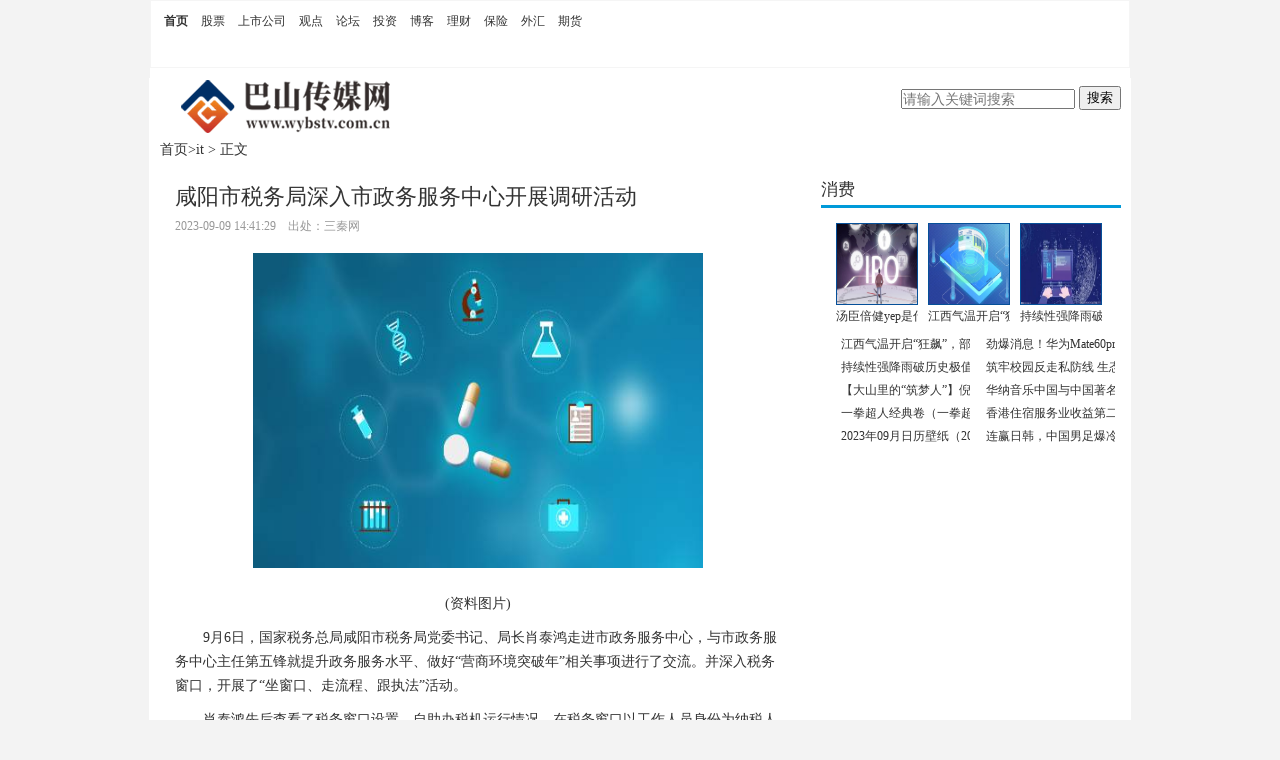

--- FILE ---
content_type: text/html
request_url: http://it.wybstv.com.cn/it/2023/0909/517873.html
body_size: 10220
content:
<!DOCTYPE html PUBLIC "-//W3C//DTD XHTML 1.0 Transitional//EN" "http://www.w3.org/TR/xhtml1/DTD/xhtml1-transitional.dtd">
<html xmlns="http://www.w3.org/1999/xhtml">
<head>
<title>咸阳市税务局深入市政务服务中心开展调研活动-巴山传媒网</title>
<meta http-equiv="Content-Type" content="text/html; charset=utf8" />
<meta name="keywords" content="巴山传媒网、传媒网、上市公司、股票、银行、基金、投资、理财、房产、消费、教育、科技" />
<meta name="description" content="9月6日，国家税务总局咸阳市税务局党委书记、局长肖泰鸿走进市政务服务" />
<meta http-equiv="Content-Language" content="zh-CN" />
<link rel="shortcut icon" href="http://www.wybstv.com.cn/static/images/ico.png" type="image/x-icon" />
<meta http-equiv="X-UA-Compatible" content="IE=EmulateIE7" />
<meta http-equiv="X-UA-Compatible" content="IE=7" />
<link href="http://www.wybstv.com.cn/static/css/msn_yejie.css" type="text/css" rel="stylesheet" />
<script src="http://www.wybstv.com.cn/static/js/uaredirect.js" type="text/javascript"></script>
<SCRIPT type=text/javascript>uaredirect("http://m.wybstv.com.cn/it/it/2023/0909/517873.html");</SCRIPT>
</head>
<style>
  .msn_jrtj .nryty_jrtj dt p{
    white-space: nowrap;
    text-overflow: ellipsis;
    overflow: hidden;
  }
</style>
<body>
<div style="width:980px;margin:0px auto;background:#fff;padding-bottom:10px;">
<style type="text/css">
.topad .hphome{padding-left:25px;}
.topad a:link,.topad a:visited,.nav_li a:link,.nav_li a:visited{color:#333;text-decoration:none}.topad a:hover,.nav_li a:hover{text-decoration:underline}ul,li,p{padding:0;margin:0;list-style:none}.topad{color:#c7c6da;font-size:13px;height:40px;line-height:40px;text-align:left;font-family:"微软雅黑","宋体"}.topad .topsearch{background:url("http://stimgcn1.s-msn.com/msnportal/auto/fallslist/bsbg.gif") no-repeat scroll 0 0 transparent;float:right;height:28px;margin:6px;position:relative;width:235px}.topad .topsearch .IncSearchBox1FormQ{border:none;height:23px;left:1px;line-height:23px;outline:medium none;overflow:hidden;position:absolute;top:1px;vertical-align:middle;width:165px;border-width:0}.topad .topsearch .IncSearchBox1FormBtn{background-color:transparent;border:medium none;cursor:pointer;height:23px;left:210px;position:absolute;top:3px;width:22px}.topad a{padding:10px}.nav_li{border:1px solid #f5f5f5;height:66px;clear:both;overflow:hidden;zoom:1;font-size:12px;font-family:"微软雅黑","宋体"}.banNSch{clear:both;overflow:hidden;zoom:1;padding:0px;margin:8px auto 0}.banNSch .adBanner{border:1px solid #036;float:left;height:90px;margin-left:1px;overflow:hidden;width:728px}.banNSch .topSch{float:right;overflow:hidden;width:221px}.nav_li li{background:url("http://stimgcn1.s-msn.com/msnportal/auto/fallslist/nav_li_bg.png") no-repeat scroll right center transparent;float:left;overflow:hidden;height:50px;padding:8px 8px}.nav_li .list1{width:auto;line-height:50px;}.nav_li .list2{width:123px}.nav_li .list3{width:157px}.nav_li .list4{width:124px}.nav_li .list5{width:142px}.nav_li .nobg{background:none}.nav_li .list6{width:105px;padding-right: 0;}.nav_li li p{height:25px;line-height:25px;overflow:hidden}.nav_li li p .strong{font-weight:700}.nav_li li p a{margin:0 5px}
  .footer {
    display: block;
    width: 1080px;
    height: auto;
    margin: 45px auto;
    overflow: hidden;
}
  .footer p {
    display: block;
    font-family: "\5FAE\8F6F\96C5\9ED1";
    font-size: 16px;
    color: #666;
    line-height: 30px;
    text-align: center;
}
  .footer a {
    display: inline-block;
    color: #666;
}
  .footer span {
    font-size: 8px;
    padding: 0px 15px;
}
  .nry_zw{
    text-indent: 2em;
  }
.nry_zw img{
  max-width: 500px !important;
  height: auto !important;
  margin: auto;
  display: block;
}
</style>
  <div class="nav">
    <ul class="nav_li">
      <li class="list1">
        <p> <a class="strong" href="http://www.wybstv.com.cn/?b=0" target="_blank">首页</a>
			
			<a href="http://www.wybstv.com.cn/gp/" target="_blank">股票</a>
			
			<a href="http://www.wybstv.com.cn/gs/" target="_blank">上市公司</a>
			
			<a href="http://www.wybstv.com.cn/gd/" target="_blank">观点</a>
			
			<a href="http://www.wybstv.com.cn/lt/" target="_blank">论坛</a>
			
			<a href="http://www.wybstv.com.cn/tz/" target="_blank">投资</a>
			
			<a href="http://www.wybstv.com.cn/bk/" target="_blank">博客</a>
			
			<a href="http://www.wybstv.com.cn/lc/" target="_blank">理财</a>
			
			<a href="http://www.wybstv.com.cn/bx/" target="_blank">保险</a>
			
			<a href="http://www.wybstv.com.cn/wh/" target="_blank">外汇</a>
			
			<a href="http://www.wybstv.com.cn/qh/" target="_blank">期货</a>
			
		  </p>
      </li>
    </ul>
  </div>
</div>
<div class="hedad"> 
  <div class="logoT">
    <a href="http://www.wybstv.com.cn/?b=0" target="_blank"><img src="http://www.wybstv.com.cn/static/images/logo1.png"/></a>
    <div class="searchdiv" style="float: right;padding-top: 8px;">
      <form action="http://www.duosou.net/" method="get" target="_blank">
        <input type="text" class="searchinput" name="keyword" id="keyword" placeholder="请输入关键词搜索" onfocus="autofocuss()" autocomplete="off">
        <button class="btnsearch">搜索</button>
      </form>
    </div>
  </div>
</div>
</div>
<div class="fd"></div>
<div class="nr_cen">
  <div class="hea_doah"><a href="http://www.wybstv.com.cn/?b=0" target="_blank">首页</a>&gt;<a href="http://it.wybstv.com.cn/">it</a> > <tt>正文</tt></div>
  <div class="nry_left fl"> 
    <h1 class="nry_wzb">咸阳市税务局深入市政务服务中心开展调研活动</h1>
    <span class="nry_wxcc">2023-09-09 14:41:29  &nbsp;&nbsp;   出处：三秦网 </span>
    <div class="nry_zw" style="text-indent:2em;"> 
      <p style="text-align: center"><img style="display:block;margin:auto;" width="450" src="http://img.haixiafeng.com.cn/2022/0923/20220923110939446.jpg" /></br>(资料图片)</p><p>9月6日，国家税务总局咸阳市税务局党委书记、局长肖泰鸿走进市政务服务中心，与市政务服务中心主任第五锋就提升政务服务水平、做好“营商环境突破年”相关事项进行了交流。并深入税务窗口，开展了“坐窗口、走流程、跟执法”活动。</p><p>肖泰鸿先后查看了税务窗口设置、自助办税机运行情况，在税务窗口以工作人员身份为纳税人办理了完税证明补打、个税代扣代缴密码重置等事项，在电子税务局体验区从纳税人缴费人角度，陪同纳税人办理了数电发票开具、个人所得税扣缴申报等业务。询问了纳税人对近期延续优化实施税费优惠政策的享受情况，并征询了对纳税服务工作的意见建议。</p><p>肖泰鸿强调，开展“坐窗口、走流程、跟执法”，是深化“放管服”优化营商环境的有效抓手，也是“营商环境突破年”的具体要求，全市税务系统要按照市局部署，深入开展“一把手走流程”“伴随办税”等调查研究活动，找准纳税人缴费人的堵点痛点难点问题，摸清基层税务人的所思所想所盼，全领域、全流程、全环节查找各类问题风险，并及时加以解决，着力办实事解民忧，在为纳税人缴费人办实事解难题上担当作为，助力提振市场信心、稳定市场预期，更好服务经济高质量发展。</p><p>调研期间，肖泰鸿还参观了市政务服务中心，详细了解了政务服务中心四个区域设置以及业务办理情况。与市政务服务中心主任第五锋就税务窗口的管理，政务服务周末“不打烊”等事项进行了深入交流。</p><p>咸阳市税务局党委委员、总会计师王军，市政务中心副主任李海峰参加调研。</p>      <p style="color: #fff;font-size: 12px;">关键词： 
         
        </p>
      <div></div>
      <div class="viciao"><script language="javascript">document.write(getArticlePage(window.location.href));</script></div>
    </div>
    <!--热点推荐-->
    <div class="msn_jrtj">
      <div class="fd"></div> 
      <div class="nryty_jrtj">
        <h4><b>热点推荐</b><span></span></h4>
        <dl>
                              <dd> <img src="http://img.haixiafeng.com.cn/2022/0923/20220923110939446.jpg"/>
            <p><a href="http://it.wybstv.com.cn/it/2023/0909/517873.html" target="_blank">咸阳市税务局深入市政</a></p>
          </dd>
                              <dt>                         <p><a href="http://it.wybstv.com.cn/it/2023/0909/517873.html" target="_blank">咸阳市税务局深入市政务服务中心开展调研活动</a></p>
                        <p><a href="http://it.wybstv.com.cn/it/2023/0909/517802.html" target="_blank">朝鲜举行阅兵式庆祝建国75周年</a></p>
                        <p><a href="http://it.wybstv.com.cn/it/2023/0909/517788.html" target="_blank">年化利率达4%，短期可超10%？赴港存款可能没你想的那么&ldquo;</a></p>
                        <p><a href="http://it.wybstv.com.cn/it/2023/0909/517678.html" target="_blank">合同诈骗金额10000元会被拘留吗?</a></p>
                        <p><a href="http://it.wybstv.com.cn/it/2023/0909/517644.html" target="_blank">粤港澳&ldquo;软硬协同&rdquo;共建数智大湾区，首届大湾区发展工商</a></p>
                        <p><a href="http://it.wybstv.com.cn/it/2023/0909/517633.html" target="_blank">道路救助基金垫付款引发追偿纠纷，法院这样判……</a></p>
                         </dt>
                              <dd> <img src="http://www.jxyuging.com/uploadfile/2022/0923/20220923105447241.jpg"/>
            <p><a href="http://it.wybstv.com.cn/it/2023/0909/517802.html" target="_blank">朝鲜举行阅兵式庆祝建</a></p>
          </dd>
                            </dl>
      </div>
    </div>
    <div class="nry_msnfx">
      <div class="nry_ywtj fl"> <em><tt>理财</tt><a href="http://www.wybstv.com.cn/lc/" target="_blank">更多&gt;&gt;</a></em>
        <ul>
                              <li>·<a href="http://www.wybstv.com.cn/lc/2023/0909/517841.html" title="香港昨晚录得一小时雨量158.1毫米，打破139年来纪录" target="_blank">香港昨晚录得一小时雨量158.1毫米，打破139年来纪录</a></li>
                    <li>·<a href="http://www.wybstv.com.cn/lc/2023/0909/517773.html" title="风雨袭来，温暖守护！广州民政部门多措并举筑起防汛救灾温暖屏障" target="_blank">风雨袭来，温暖守护！广州民政部门多措并举筑起防汛救灾温暖屏障</a></li>
                    <li>·<a href="http://www.wybstv.com.cn/lc/2023/0909/517752.html" title="书摘 | 482封信，小人物的在港20年" target="_blank">书摘 | 482封信，小人物的在港20年</a></li>
                    <li>·<a href="http://www.wybstv.com.cn/lc/2023/0909/517741.html" title="透过数据看发展 汽车产业一路驰行、欣欣向荣" target="_blank">透过数据看发展 汽车产业一路驰行、欣欣向荣</a></li>
                    <li>·<a href="http://www.wybstv.com.cn/lc/2023/0909/517711.html" title="国城矿业股票9月8日主力资金净流出188.0203万元" target="_blank">国城矿业股票9月8日主力资金净流出188.0203万元</a></li>
                    <li>·<a href="http://www.wybstv.com.cn/lc/2023/0909/517702.html" title="win10system占用率高_win10system占用磁盘高" target="_blank">win10system占用率高_win10system占用磁盘高</a></li>
                            </ul>
      </div>
      <div class="nry_ywtj fr"> <em><tt>投资</tt><a href="http://www.wybstv.com.cn/tz/" target="_blank">更多&gt;&gt;</a></em>
        <ul>
                              <li>·<a href="http://www.wybstv.com.cn/tz/2023/0909/517852.html" title="首都在线(300846.SZ)：公司目前已经开展了和国产芯片厂商的合作" target="_blank">首都在线(300846.SZ)：公司目前已经开展了和国产芯片厂商的合作</a></li>
                    <li>·<a href="http://www.wybstv.com.cn/tz/2023/0909/517842.html" title="湖北省举行省直机关中层干部家庭助廉宣讲会 “小家”清风明月“大家”奋进圆梦" target="_blank">湖北省举行省直机关中层干部家庭助廉宣讲会 “小家”清风明月“大家”奋进圆梦</a></li>
                    <li>·<a href="http://www.wybstv.com.cn/tz/2023/0909/517793.html" title="“钻石恒久远”神话破灭？" target="_blank">“钻石恒久远”神话破灭？</a></li>
                    <li>·<a href="http://www.wybstv.com.cn/tz/2023/0909/517777.html" title="两岁女童溺水，120接线员远程教母亲急救，孩子转危为安" target="_blank">两岁女童溺水，120接线员远程教母亲急救，孩子转危为安</a></li>
                    <li>·<a href="http://www.wybstv.com.cn/tz/2023/0909/517774.html" title="苹果手机的wapi是什么意思（苹果wapl是什么功能）" target="_blank">苹果手机的wapi是什么意思（苹果wapl是什么功能）</a></li>
                    <li>·<a href="http://www.wybstv.com.cn/tz/2023/0909/517765.html" title="中国银行：9月8日融资买入4988.56万元，融资融券余额25亿元" target="_blank">中国银行：9月8日融资买入4988.56万元，融资融券余额25亿元</a></li>
                            </ul>
      </div>
      <div class="nry_ywtj fl"> <em><tt>论坛</tt><a href="http://www.wybstv.com.cn/lt/" target="_blank">更多&gt;&gt;</a></em>
        <div class="tbjlb">            <span> <a href="http://www.wybstv.com.cn/lt/2023/0909/517838.html" title="颀中科技：9月8日融券卖出3.33万股，融资融券余额8000.63万元" target="_blank"> <img src="http://img.kjw.cc/2022/0923/20220923103358286.jpg" /> </a> <b><a href="http://www.wybstv.com.cn/lt/2023/0909/517838.html" title="颀中科技：9月8日融券卖出3.33万股，融资融券余额8000.63万元" target="_blank">颀中科技：9月8日融券卖出3.33万股，融资融券余额8000.63万元</a></b> <cite>9月8日，颀中科技（688352）融资买入418 99万元，融资偿还618 48万元，</cite> </span>                     <ul>
                                    <li>·<a href="http://www.wybstv.com.cn/lt/2023/0909/517804.html" title="浙江：一杯咖啡折射乡村能级跃升新思路" target="_blank">浙江：一杯咖啡折射乡村能级跃升新思路</a></li>
                        <li>·<a href="http://www.wybstv.com.cn/lt/2023/0909/517795.html" title="秋思四年级作文400字" target="_blank">秋思四年级作文400字</a></li>
                        <li>·<a href="http://www.wybstv.com.cn/lt/2023/0909/517781.html" title="悲风吹泪过扬州的倩怎么读（悲风）" target="_blank">悲风吹泪过扬州的倩怎么读（悲风）</a></li>
                        <li>·<a href="http://www.wybstv.com.cn/lt/2023/0909/517748.html" title="菜百股份上半年营收83.61亿元增长56.85%  新增4家门店" target="_blank">菜百股份上半年营收83.61亿元增长56.85%  新增4家门店</a></li>
                                  </ul>
        </div>
      </div>
      <div class="nry_ywtj fr"> <em><tt>上市公司</tt><a href="http://www.wybstv.com.cn/gs/" target="_blank">更多&gt;&gt;</a></em>
        <div class="tbjlb">            <span> <a href="http://www.wybstv.com.cn/gs/2023/0909/517833.html" title="AI、算力概念大幅下挫！零点有数跌超10% 竞业达跌停" target="_blank"> <img src="http://img.haixiafeng.com.cn/2022/0923/20220923111016331.jpg" /> </a> <b><a href="http://www.wybstv.com.cn/gs/2023/0909/517833.html" title="AI、算力概念大幅下挫！零点有数跌超10% 竞业达跌停" target="_blank">AI、算力概念大幅下挫！零点有数跌超10% 竞业达跌停</a></b> <cite>在英伟达产品高速迭代以及公司优秀的业绩背景下，国内英伟达产业链以及</cite> </span>                     <ul>
                                    <li>·<a href="http://www.wybstv.com.cn/gs/2023/0909/517826.html" title="不输年轻人！北京老国手单挑19岁小将：防到对手4中1 轻松取胜" target="_blank">不输年轻人！北京老国手单挑19岁小将：防到对手4中1 轻松取胜</a></li>
                        <li>·<a href="http://www.wybstv.com.cn/gs/2023/0909/517818.html" title="麦捷科技：除绕线电感和一体成型电感以外，公司的变压器产品也可应用于服务器领域，目前已实现出货" target="_blank">麦捷科技：除绕线电感和一体成型电感以外，公司的变压器产品也可应用于服务器领域，目前已实现出货</a></li>
                        <li>·<a href="http://www.wybstv.com.cn/gs/2023/0909/517792.html" title="2023美网：中国新锐正当时" target="_blank">2023美网：中国新锐正当时</a></li>
                        <li>·<a href="http://www.wybstv.com.cn/gs/2023/0909/517785.html" title="OPPO A2 Pro入网 9月15日发布 2099元起" target="_blank">OPPO A2 Pro入网 9月15日发布 2099元起</a></li>
                                  </ul>
        </div>
      </div>
    </div>
  
    <div class="fd"></div>
    <div class="fd"></div>
    <style type="text/css">
      #commentDiv h3{font-size: 16px;line-height: 20px;font-weight: normal;}
      #commentDiv ul li{line-height: 26px;color: #252525;}
      #commentDiv ul li a{font-size: 14px;}
    </style>
    <div id="commentDiv">
      <h3>相关内容</h3>
      <ul>
                <li><a href="http://it.wybstv.com.cn/it/2023/0909/517873.html" target="_blank">咸阳市税务局深入市政务服务中心开展调研活动</a></li>
                <li><a href="http://baike.wybstv.com.cn/baike/2023/0909/517872.html" target="_blank">中化国际新能源领导一行到访长久物流</a></li>
                <li><a href="http://www.wybstv.com.cn/jj/2023/0909/517871.html" target="_blank">直击暴雨下番禺市桥地铁站外：积水过膝多车被困，停车场被淹</a></li>
                <li><a href="http://life.wybstv.com.cn/life/2023/0909/517870.html" target="_blank">深圳又一座“再造新城”崛起！10大旧改推进，下一个价值高地？</a></li>
                <li><a href="http://www.wybstv.com.cn/wh/2023/0909/517869.html" target="_blank">每年新增20GW！印度可再生能源装机量加速增长</a></li>
                <li><a href="http://www.wybstv.com.cn/qh/2023/0909/517868.html" target="_blank">古代“棋”女子 不止爱手谈</a></li>
                <li><a href="http://edu.wybstv.com.cn/edu/2023/0909/517867.html" target="_blank">成大生物：9月8日融资买入337.56万元，融资融券余额1.98亿元</a></li>
                <li><a href="http://www.wybstv.com.cn/bk/2023/0909/517866.html" target="_blank">理想汽车在扬州成立能源服务公司</a></li>
                <li><a href="http://tech.wybstv.com.cn/tech/2023/0909/517865.html" target="_blank">中国银行金条价格今天多少一克（2023年09月08日）</a></li>
                <li><a href="http://www.wybstv.com.cn/gp/2023/0909/517864.html" target="_blank">华为手机怎么省电啊太费电了 华为手机怎么才能省电</a></li>
                <li><a href="http://www.wybstv.com.cn/jj/2023/0909/517863.html" target="_blank">尿酸高能吃桔子吗 请问尿酸高能吃桔子吗</a></li>
                <li><a href="http://www.wybstv.com.cn/bx/2023/0909/517862.html" target="_blank">为研究生提供更多法律保障！学位法草案透露改革新方向</a></li>
                <li><a href="http://www.wybstv.com.cn/bk/2023/0909/517861.html" target="_blank">8月份猪肉价格下降17.9% 影响CPI下降约0.28个百分点</a></li>
                <li><a href="http://www.wybstv.com.cn/gd/2023/0909/517860.html" target="_blank">气排球让她保持年轻，笑口常开</a></li>
                <li><a href="http://www.wybstv.com.cn/bk/2023/0909/517859.html" target="_blank">人民币一度跌破7.36，原因找到了！</a></li>
                <li><a href="http://www.wybstv.com.cn/bk/2023/0909/517858.html" target="_blank">Rookie遇顶级病友局全程爆笑，女警辅助开局先送两个头当场看傻</a></li>
                <li><a href="http://zonghe.wybstv.com.cn/zonghe/2023/0909/517857.html" target="_blank">精心哺育的意思（哺育的意思）</a></li>
                <li><a href="http://www.wybstv.com.cn/fc/2023/0909/517856.html" target="_blank">全新MINI纯电动车在国内投产 明年出口海外</a></li>
                <li><a href="http://zonghe.wybstv.com.cn/zonghe/2023/0909/517855.html" target="_blank">开了个餐饮店，营业执照，卫生许可证都办好了，居民就说有油烟渍</a></li>
                <li><a href="http://tech.wybstv.com.cn/tech/2023/0909/517854.html" target="_blank">兆邦基地产(01660.HK)：张彧获委任为执行董事及副行政总裁</a></li>
              </ul>
    </div>
    <div style="width: 630px;height: 90px;margin-top: 10px;"><script async src="//pagead2.googlesyndication.com/pagead/js/adsbygoogle.js"></script>
<!-- 630*90 -->
<ins class="adsbygoogle"
     style="display:inline-block;width:630px;height:90px"
     data-ad-client="ca-pub-2539936277555907"
     data-ad-slot="7211786270"></ins>
<script>
(adsbygoogle = window.adsbygoogle || []).push({});
</script></div>
  </div>
  <div class="nry_right fr marT">
    <div>
      <div class="ad_nrrhzh">  
                  
		<div class="adver_3"><script type="text/javascript" src="http://user.042.cn/adver/adver.js"></script><script type="text/javascript">getAdvert('.adver_3',1,'300px','300px');</script></div>  </div>
    </div>
    <div class="fd"></div>
    <span class="nry_bjtj"><tt>消费</tt></span>
    <div class="imglist2" >
      <div class="topimg">                 <div> <a href="http://www.wybstv.com.cn/xf/2023/0909/517831.html" target="_blank"> <img src="http://img.kjw.cc/2022/0923/20220923103413888.jpg" alt="汤臣倍健yep是什么意思 yep是什么意思"> </a> <font> <a href="http://www.wybstv.com.cn/xf/2023/0909/517831.html" target="_blank">汤臣倍健yep是什么意思 yep是什么意思</a> </font> </div>
                <div> <a href="http://www.wybstv.com.cn/xf/2023/0909/517798.html" target="_blank"> <img src="http://www.jxyuging.com/uploadfile/2022/0923/20220923105500174.jpg" alt="江西气温开启“狂飙”，部分地区体感温度超过41℃"> </a> <font> <a href="http://www.wybstv.com.cn/xf/2023/0909/517798.html" target="_blank">江西气温开启“狂飙”，部分地区体感温度超过41℃</a> </font> </div>
                <div> <a href="http://www.wybstv.com.cn/xf/2023/0909/517749.html" target="_blank"> <img src="http://img.yazhou.964.cn/2022/0610/20220610102459967.jpg" alt="持续性强降雨破历史极值 已致福州直接经济损失约5.5亿元"> </a> <font> <a href="http://www.wybstv.com.cn/xf/2023/0909/517749.html" target="_blank">持续性强降雨破历史极值 已致福州直接经济损失约5.5亿元</a> </font> </div>
                 </div>
      <div class="botlist">
        <ul class="msnleft">
                              <li><a href="http://www.wybstv.com.cn/xf/2023/0909/517798.html" target="_blank">江西气温开启“狂飙”，部分地区体感温度超过41℃</a></li>
                    <li><a href="http://www.wybstv.com.cn/xf/2023/0909/517749.html" target="_blank">持续性强降雨破历史极值 已致福州直接经济损失约5.5亿元</a></li>
                    <li><a href="http://www.wybstv.com.cn/xf/2023/0909/517727.html" target="_blank">【大山里的“筑梦人”】倪华：让大山里的孩子放声歌唱</a></li>
                    <li><a href="http://www.wybstv.com.cn/xf/2023/0909/517707.html" target="_blank">一拳超人经典卷（一拳超人被AI还原成真人）</a></li>
                    <li><a href="http://www.wybstv.com.cn/xf/2023/0909/517565.html" target="_blank">2023年09月日历壁纸（2023年09月09日音调与什么有关）</a></li>
                            </ul>
        <ul class="msnleft">
                              <li><a href="http://www.wybstv.com.cn/xf/2023/0909/517536.html" target="_blank">劲爆消息！华为Mate60pro+明天就要来了！华为继续扔炸弹</a></li>
                    <li><a href="http://www.wybstv.com.cn/xf/2023/0909/517515.html" target="_blank">筑牢校园反走私防线  生态城市场监管局开展“反走私宣传进校园”活动</a></li>
                    <li><a href="http://www.wybstv.com.cn/xf/2023/0909/517513.html" target="_blank">华纳音乐中国与中国著名音乐人张艺兴达成里程碑式专辑战略合作</a></li>
                    <li><a href="http://www.wybstv.com.cn/xf/2023/0909/517487.html" target="_blank">香港住宿服务业收益第二季度显著提升 消费持续恢复</a></li>
                    <li><a href="http://www.wybstv.com.cn/xf/2023/0909/517465.html" target="_blank">连赢日韩，中国男足爆冷夺冠，日本教练成最大功臣</a></li>
                            </ul>
        <div class="clear"></div>
      </div>
    </div>
    <div class="marT"></div>
    <div class="fd"></div>
    <div class="marT"></div>
    <div><script async src="//pagead2.googlesyndication.com/pagead/js/adsbygoogle.js"></script>
<!-- 300*250 -->
<ins class="adsbygoogle"
     style="display:inline-block;width:300px;height:250px"
     data-ad-client="ca-pub-2539936277555907"
     data-ad-slot="1165252676"></ins>
<script>
(adsbygoogle = window.adsbygoogle || []).push({});
</script></div>
    <span class="nry_bjtj"><tt>产业</tt></span>
    <div class="yxz">             <div class="picbjs"> <a href="http://www.wybstv.com.cn/cy/2023/0909/517839.html" title="“海葵”残余环流继续影响福建广东等地 冷空气频繁影响内蒙古东北等地" target="_blank"><img src="http://www.lygmedia.com/uploadfile/2022/0923/20220923104001836.jpg" /></a> <b><a href="http://www.wybstv.com.cn/cy/2023/0909/517839.html" title="“海葵”残余环流继续影响福建广东等地 冷空气频繁影响内蒙古东北等地" target="_blank">“海葵”残余环流继续影响福建广东等地 冷空气频繁影响内蒙古东北等地</a></b> <tt>舜网国内频道发布国内最新鲜的新闻，国内热点事件和民生事件。</tt> </div>
            <div class="picbjs"> <a href="http://www.wybstv.com.cn/cy/2023/0909/517813.html" title="甘肃夏河县泥石流灾害已致3死3伤 另有4人失联" target="_blank"><img src="http://www.lygmedia.com/uploadfile/2022/0923/20220923103814799.jpg" /></a> <b><a href="http://www.wybstv.com.cn/cy/2023/0909/517813.html" title="甘肃夏河县泥石流灾害已致3死3伤 另有4人失联" target="_blank">甘肃夏河县泥石流灾害已致3死3伤 另有4人失联</a></b> <tt>记者从甘肃省甘南州夏河县&ldquo;9 07&rdquo;山洪自然灾害抢险救援指挥部了解到，</tt> </div>
            <div class="picbjs"> <a href="http://www.wybstv.com.cn/cy/2023/0909/517809.html" title="电动车控制器原理图视频讲解（电动车控制器原理）" target="_blank"><img src="http://adminimg.szweitang.cn/2022/0923/20220923095300418.jpg" /></a> <b><a href="http://www.wybstv.com.cn/cy/2023/0909/517809.html" title="电动车控制器原理图视频讲解（电动车控制器原理）" target="_blank">电动车控制器原理图视频讲解（电动车控制器原理）</a></b> <tt>电动车控制器原理图视频讲解，电动车控制器原理这个很多人还不知道,现</tt> </div>
            <div class="picbjs"> <a href="http://www.wybstv.com.cn/cy/2023/0909/517784.html" title="热钱涌向“直接空气碳捕集”，是时候聊聊新一代CCUS了" target="_blank"><img src="http://img.c33v.cn/2022/0610/20220610015321810.jpg" /></a> <b><a href="http://www.wybstv.com.cn/cy/2023/0909/517784.html" title="热钱涌向“直接空气碳捕集”，是时候聊聊新一代CCUS了" target="_blank">热钱涌向“直接空气碳捕集”，是时候聊聊新一代CCUS了</a></b> <tt>在冰岛的一片荒凉郊外，数排巨型风扇同时启动，发出流水般的响声。这些</tt> </div>
             </div>
	  <script async src="//pagead2.googlesyndication.com/pagead/js/adsbygoogle.js"></script>
<!-- 300*250 -->
<ins class="adsbygoogle"
     style="display:inline-block;width:300px;height:250px"
     data-ad-client="ca-pub-2539936277555907"
     data-ad-slot="5595452274"></ins>
<script>
(adsbygoogle = window.adsbygoogle || []).push({});
</script>    <span class="nry_bjtj"><tt>基金</tt></span>
    <div class="smkw">
      <div class="tbjlb">          <span><a href="http://www.wybstv.com.cn/jj/2023/0909/517871.html" title="直击暴雨下番禺市桥地铁站外：积水过膝多车被困，停车场被淹" target="_blank"> <img src="http://img.inpai.com.cn/2022/0923/20220923110305857.jpg" /> </a> <b><a href="http://www.wybstv.com.cn/jj/2023/0909/517871.html" title="直击暴雨下番禺市桥地铁站外：积水过膝多车被困，停车场被淹" target="_blank">直击暴雨下番禺市桥地铁站外：积水过膝多车被困，停车场被淹</a></b> <cite>受&ldquo;海葵&rdquo;残余环流和西南季风的影响，广州出现今年以来最强降水过程，</cite> </span>                 <ul>
                              <li>·<a href="http://www.wybstv.com.cn/jj/2023/0909/517863.html" title="尿酸高能吃桔子吗 请问尿酸高能吃桔子吗" target="_blank">尿酸高能吃桔子吗 请问尿酸高能吃桔子吗</a></li>
                    <li>·<a href="http://www.wybstv.com.cn/jj/2023/0909/517794.html" title="奇信股份财务造假被罚5000万，律师征集受损股民索赔" target="_blank">奇信股份财务造假被罚5000万，律师征集受损</a></li>
                    <li>·<a href="http://www.wybstv.com.cn/jj/2023/0909/517789.html" title="《匹诺曹的谎言》预告片正式发布：剧情和画面都有大变化" target="_blank">《匹诺曹的谎言》预告片正式发布：剧情和画</a></li>
                    <li>·<a href="http://www.wybstv.com.cn/jj/2023/0909/517776.html" title="乌兰率队在长沙开展先进制造业促进条例执法检查" target="_blank">乌兰率队在长沙开展先进制造业促进条例执法</a></li>
                    <li>·<a href="http://www.wybstv.com.cn/jj/2023/0909/517775.html" title="暴雨后广深多路段出现内涝 基本情况讲解" target="_blank">暴雨后广深多路段出现内涝 基本情况讲解</a></li>
                            </ul>
      </div>
    </div>
  </div>
  <div class="fd"></div>
</div>
<center>
  <div class="page_footer">
    <div class="biao"> <p><a href="http://news.wybstv.com.cn/xw/2023/0418/80776.html" rel="nofollow" target="_blank" title="关于我们">关于我们</a><span>|</span>&nbsp;<a href="#" rel="nofollow" target="_blank" title="联系我们">联系我们</a><span>|</span>&nbsp;<a href="#" rel="nofollow" target="_blank" title="投稿合作">投稿合作</a><span>|</span>&nbsp;<a href="#" rel="nofollow" target="_blank" title="法律声明">法律声明</a><span>|</span>&nbsp;<a href="#" target="_blank" title="广告投放">广告投放</a></p>
<p>版权所有<sub style="font-size:20px">&nbsp;&copy;&nbsp;</sub>2020&nbsp;<a href="http://www.wybstv.com.cn/?b=0" target="_blank" title="巴山传媒">巴山传媒</a></p>
<p>所载文章、数据仅供参考，使用前务请仔细阅读网站声明。本站不作任何非法律允许范围内服务！</p>
<p>联系我们:435 227 67@qq.com</p> </div>
  </div>
</center>
<script>
(function(){
    var bp = document.createElement('script');
    var curProtocol = window.location.protocol.split(':')[0];
    if (curProtocol === 'https') {
        bp.src = 'https://zz.bdstatic.com/linksubmit/push.js';
    }
    else {
        bp.src = 'http://push.zhanzhang.baidu.com/push.js';
    }
    var s = document.getElementsByTagName("script")[0];
    s.parentNode.insertBefore(bp, s);
})();
</script>	

<script>
var _hmt = _hmt || [];
(function() {
  var hm = document.createElement("script");
  hm.src = "https://hm.baidu.com/hm.js?9b0a0e0e33ee2d281ca6482d86799294";
  var s = document.getElementsByTagName("script")[0]; 
  s.parentNode.insertBefore(hm, s);
})();
</script>
<script charset="UTF-8" language="javascript" src="//data.dzxwnews.com/a.php"></script>
</body>
</html>


--- FILE ---
content_type: text/html; charset=utf-8
request_url: https://www.google.com/recaptcha/api2/aframe
body_size: 268
content:
<!DOCTYPE HTML><html><head><meta http-equiv="content-type" content="text/html; charset=UTF-8"></head><body><script nonce="4kA70M3XL8dcmM9AiOSQVw">/** Anti-fraud and anti-abuse applications only. See google.com/recaptcha */ try{var clients={'sodar':'https://pagead2.googlesyndication.com/pagead/sodar?'};window.addEventListener("message",function(a){try{if(a.source===window.parent){var b=JSON.parse(a.data);var c=clients[b['id']];if(c){var d=document.createElement('img');d.src=c+b['params']+'&rc='+(localStorage.getItem("rc::a")?sessionStorage.getItem("rc::b"):"");window.document.body.appendChild(d);sessionStorage.setItem("rc::e",parseInt(sessionStorage.getItem("rc::e")||0)+1);localStorage.setItem("rc::h",'1769145731270');}}}catch(b){}});window.parent.postMessage("_grecaptcha_ready", "*");}catch(b){}</script></body></html>

--- FILE ---
content_type: text/css
request_url: http://www.wybstv.com.cn/static/css/msn_yejie.css
body_size: 8224
content:
/*===================================公共样式======================================== */
body,ul,ol,li,p,h1,h2,h3,h4,h5,h6,form,Passlogin,table,td,img,div,p,dl,dt,dd,b,em,tt{margin:0;padding:0;font-family:"Microsoft Yahei",Tahoma,"SimSun";}
body{margin:0;color:#333333;font-family:"Microsoft Yahei",Tahoma,"SimSun"; text-align:left;line-height:24px;font-size:14px;background:#F3F3F3;}
h1,h2,h3,h4,h5,h6{font-size:14px;margin:0px;padding:0px;font-weight:normal;}
ul,li,dl,ul,ol{list-style:none;}
cite,em,i{font-style:normal;}
img{border:0px;}
select{font-size:14px; color:#333333;}
input{font-size:14px; color:#333333;}
select,input{vertical-align:middle; padding:0; margin:0;}
/*连接颜色*/
a{text-decoration:none;font-family:"Microsoft Yahei",Tahoma,"SimSun";}
a:link,a:visited{color:#333333;} 
a:hover,a:active{color: #ff0000;text-decoration:underline;} 
/*其它*/
.fl{float:left;}
.fr{float:right;}
.fd{clear:both;}
.marT{margin-top:10px;}
.parT{padding-top:10px;}
.clear{clear:both;height:1px;overflow:hidden;width:1px;}

.center{width:962px;background:#fff;padding:5px 10px 5px 10px;margin:0px auto;}

/*样式开始*/
.adwgw{width:980px;margin:0px auto;background:#fff;padding-top:5px;}
.cen{width:962px;background:#fff;padding:0px 10px;margin:0px auto;}

/*头*/
.hedad{width:962px;background:#fff;padding:0px 10px;margin:0px auto;}
.hedad .adlef{float:left;}
.hedad .adrig{float:right;}

.top{width:962px;padding:0px 10px 10px 10px;background:url(http://images.itcpn.net/site/images/msn_v2/keji_doah.gif) no-repeat center top #fff;height:36px;line-height:36px;margin:0px auto;}
.top span{padding-left:180px;color:#fff;font-size:12px;}
.top span a:link,.top span a:visited,.top span a:hover,.top span a:active{padding:0px 7px;color:#fff;}
.top span .bh{color:#FFD200;}
.top span .bh a:link,.top span .bh a:visited,.top span .bh a:hover,.top span .bh a:active{padding:0px 7px;color:#FFD200;}

.rdtj_rxad{clear:both;width:960px;border:1px #cdcdcd solid;height:33px;margin:0px auto; overflow:hidden;}
.rdtj_rxadwz{background:url(http://images.itcpn.net/site/images/bcss_sm/bq_rdtjjt.gif) no-repeat 62px 10px #f6f6f6;width:72px;line-height:33px;float:left;font-weight:bold;text-indent:7px;overflow:hidden;border-right:1px #cdcdcd solid;color:#000;display:inline;font-size:12px;}
.rdtj_rxadnr{float:left;}
.rdtj_rxadnr div{float:left;margin:0px 4px;line-height:33px;font-size:12px;width:auto;display:inline;}

/*第一部分左侧*/
.cen_left{width:320px;border-top:1px #C4DFF5 solid;background:#fff;display:inline;}

/*焦点图*/
.jdbj{background:url(http://images.itcpn.net/site/images/msn_v2/keji_jdtbj.gif) repeat-x;width:320px;height:260px;}
.jdbj .rdtp{display:block;height:30px;line-height:30px;color:#fff;text-indent:15px;font-size:20px;}

.jdxfwz{width:316px;border:1px #C5E0F5 solid;background:#FBFDFE;padding:2px;}
.jdxfwz dl{background:#F0F6FB;font-size:12px;padding:0px 8px;line-height:20px;height:74px;padding-top:5px;overflow:hidden}
.jdxfwz dd{width:29px;float:left;display:block;white-space:nowrap;overflow:hidden;height:24px;line-height:24px;color:#004499}
.jdxfwz dt{width:270px;float:left;display:block;white-space:nowrap;overflow:hidden;height:24px;line-height:24px;color:#004499}

.rdwb_bk{border:1px #C4DFF5 solid;width:318px;border-bottom:0px;}
.rdwb_bk .wbbt{background:url(http://images.itcpn.net/site/images/msn_v2/keji_wbbt.gif) no-repeat;height:29px;line-height:29px;display:block}
.rdwb_bk .wbbt b{float:left;width:84px;text-align:center;margin-left:12px;color:#333;font-size:15px;font-weight:900}
.rdwb_bk .wbbt tt{float:right;padding-right:10px;font-size:12px;}
.rdwb_bk .wbbt tt a:link,.rdwb_bk .wbbt tt a:visited{color:#004499;}

.rdwb_bk .tbjlb{width:92%;margin:0px auto;font-size:12px;padding:10px 0px 5px 0px;}

.rdwb_bk .tbjlb span,.rdwb_bk .tbjlb span img,.rdwb_bk .tbjlb span cite,.rdwb_bk .tbjlb span b{display:block;}
.rdwb_bk .tbjlb img{width:120px;height:75px;border:1px #7D7D7D solid;margin:0px 10px 6px 0px;float:left}
.rdwb_bk .tbjlb cite{float:left;width:160px;float:left;color:#7A7A7A;line-height:18px;word-break:break-all;overflow:hidden;height:54px;}
.rdwb_bk .tbjlb b{white-space:nowrap;overflow:hidden;width:160px;float:left;}
.rdwb_bk .tbjlb ul{clear:both;}
.rdwb_bk .tbjlb li{white-space:nowrap;overflow:hidden;width:100%;font-family:'宋体';height:22px;line-height:22px;color:#333;}
.rdwb_bk .tbjlb li a:link,.rdwb_bk .tbjlb li a:visited{color:#333;}


.doaca{border:1px #C4DFF5 solid;width:318px;}
.doaca .wbbt{background:url(http://images.itcpn.net/site/images/msn_v2/keji_wbbt.gif) no-repeat;height:29px;line-height:29px;display:block}
.doaca .wbbt b{float:left;width:84px;text-align:center;margin-left:12px;color:#004499;font-size:15px;font-weight:900}
.doaca .wbbt tt{float:right;padding-right:10px;font-size:12px;}
.doaca .wbbt tt a:link,.doaca .wbbt tt a:visited{color:#004499;}

.doaca strong{display:block;width:90%;clear:both;margin:0px auto;padding-top:10px;height:26px;}
.doaca .dctm{width:95%;margin:0px auto;}
.doaca .dctm dd{color:#A1A1A1;line-height:20px;float:left;font-size:12px;height:60px;width:120px;padding-left:8px;}
.doaca .dctm dt{float:right;}
.doaca .dctm dt cite{background:url(http://images.itcpn.net/site/images/msn_v2/keji_dcjs.gif) no-repeat;height:63px;width:63px;display:block;float:left;margin:0px 5px;text-align:center;font-size:12px;}
.doaca .dctm dt cite span{display:block;color:#DC2A0E;font-weight:bold;font-size:18px;height:42px;line-height:42px;}

/*第一部分右侧*/
.ce_midd{width:400px;border-top:1px #C4DFF5 solid;display:inline;}
.sy_dxbt{width:100%;background:url(http://images.itcpn.net/site/images/msn_v2/keji_dxbtbj.gif) repeat-x left bottom;height:68px;padding-top:10px;}
.sy_dxbt h2{width:100%;text-align:center;font-size:18px;color:#890101;white-space:nowrap;overflow:hidden;line-height:30px;font-weight:600}
.sy_dxbt h2 a:link,.sy_dxbt h2 a:visited,.sy_dxbt h2 a:hover{color:#CC0000;}
.sy_dxbt span{display:block;text-align:center;font-size:12px;line-height:30px;width:100%;}
.sy_dxbt span a{margin:0px 3px;}
.sy_txdbt{width:100%;background:url(http://images.itcpn.net/site/images/msn_v2/keji_dxbtbj.gif) repeat-x left bottom;height:85px;padding-top:10px;}
.sy_txdbt h2{width:100%;text-align:center;font-size:18px;color:#890101;white-space:nowrap;overflow:hidden;line-height:30px;font-weight:600}
.sy_txdbt h2 a:link,.sy_txdbt h2 a:visited,.sy_txdbt h2 a:hover{color:#CC0000;}
.sy_txdbt span{display:block;text-align:center;font-size:12px;width:100%;}
.sy_txdbt span a{margin:0px 3px;}
.spswlb{width:92%;margin:0px auto;border-bottom:1px #8F8F8F dashed;padding:13px 0px 13px 0px;height:120px;overflow:hidden}
.spswlb li{width:100%;white-space:nowrap;overflow:hidden;font-family:'宋体';float:left;}

.sbknr{width:92%;margin:0px auto;padding:13px 0px 13px 0px;}
.sbknr li{width:100%;white-space:nowrap;overflow:hidden;font-family:'宋体';float:left;}
.spbkbt{width:370px;height:30px;background:url(http://images.itcpn.net/site/images/msn_v2/keji_spmib.gif) no-repeat;line-height:30px;display:block;margin:0px auto;text-indent:15px;clear:both;margin-top:-1px;}
.spbkbt a{float:right;padding-right:10px;font-size:12px;}
.spbkbt b{float:left}
.sy_cppkt{width:358px;margin:10px auto 0px auto;padding-top:3px;}
.sy_cppkt em{float:left;margin-bottom:6px;}
.sy_cppkt em img{width:118px;height:73px;border:1px #D4D4D4 solid;}
.sy_cppkt tt img{float:left;margin:15px 5px 0px 5px;}
.sy_cppkt b{display:block;clear:both;}
.sy_cppkt span{display:block;font-size:12px;}

/*首屏右侧*/
.sp_rigt{width:240px;overflow:hidden;}
.sp_zttj{border:1px #C4DFF5 solid;width:238px;height:240px;overflow:hidden;}
.sp_zttj .xtb{background:url(http://images.itcpn.net/site/images/msn_v2/keji_rdzt.gif) no-repeat;width:238px;height:28px;line-height:28px;display:block;margin-bottom:5px;}
.sp_zttj .xtb b{color:#D63333;float:left;text-indent:18px;}
.sp_zttj .xtb a{float:right;padding-right:10px;font-size:12px;color:#004499;}
.sp_zttj .xtb a:link,.sp_zttj .xtb a:visited{color:#004499;}
.sp_zttj .bttpjs{width:95%;margin:0px auto;border-bottom:1px #C4DFF5 solid;height:102px;margin-bottom:3px;}
.sp_zttj .bttpjs b{display:block;white-space:nowrap;overflow:hidden;width:100%;}
.sp_zttj .bttpjs img{width:80px;height:65px;display:block;margin:5px 10px 0px 0px;float:left;}
.sp_zttj .bttpjs span{display:block;width:135px;line-height:18px;float:left;color:#808080;font-size:12px;word-break:break-all;overflow:hidden;height:72px;}
.sp_gdsw{border:1px #C4DFF5 solid;width:238px;overflow:hidden;}
.sp_gdsw .newb{background:url(http://images.itcpn.net/site/images/msn_v2/keji_rdzt.gif) no-repeat;width:238px;height:28px;line-height:28px;display:block;margin-bottom:5px;}
.sp_gdsw .newb b{color:#333;float:left;text-indent:18px;}
.sp_gdsw .newb a{float:right;padding-right:10px;font-size:12px;}
.sp_gdsw .newb a:link,.sp_gdsw .newb a:visited{color:#004499;}

.sp_gdsw ul{width:95%;margin:0px auto}
.sp_gdsw li{width:100%;white-space:nowrap;overflow:hidden;font-family:'宋体';float:left;height:24px;font-size:12px;}
.sp_gdsw li a:link,.sp_gdsw li a:visited{color:#333}

/*流行小游戏*/
.sp_lxyxb{border:1px #C4DFF5 solid;width:238px;overflow:hidden;}
.sp_lxyxb .newb{background:url(http://images.itcpn.net/site/images/msn_v2/keji_rdzt.gif) no-repeat;width:238px;height:28px;line-height:28px;display:block;margin-bottom:5px;}
.sp_lxyxb .newb b{color:#333;float:left;text-indent:18px;}
.sp_lxyxb .newb a{float:right;padding-right:10px;font-size:12px;color:#004499;}
.sp_lxyxb .newb a:link,.sp_lxyxb .newb a:visited{color:#004499;}
.lxxys{width:95%;margin:0px auto;padding-bottom:5px;}
.lxxys li{width:49%;float:left;padding:2px 0px;white-space:nowrap;overflow:hidden;font-size:12px;}
.lxxys li img{float:left;display:block;width:30px;height:23px;}
.lxxys li span{display:block;float:left;padding-left:10px;height:23px;line-height:23px;color:#333;}
.lxxys li span a:link,.lxxys li span a:visited{color:#333}
.sp_ycad{margin-top:3px;}
.cyyzxz{width:89%;margin:0px auto;padding-bottom:5px;}
.cyyzxz li{width:100%;float:left;padding:2px 0px;white-space:nowrap;overflow:hidden;font-size:12px;}
.cyyzxz li img{float:left;display:block;width:18px;height:18px;margin-top:2px;}
.cyyzxz li span{display:block;float:left;padding-left:15px;height:23px;line-height:23px;color:#004499;}
.cyyzxz li span a:link,.cyyzxz li span a:visited{color:#004499;}

/*业界新闻*/
.yeji_newb{background:url(http://images.itcpn.net/site/images/msn_v2/keji_jeyixw.gif) no-repeat;width:960px;height:42px;}

.yeji_newb span{width:250px;display:block;text-indent:30px;line-height:42px;color:#fff;float:left;font-size:18px;}
.yeji_newb tt{width:580px;line-height:42px;color:#004499;float:left;font-size:12px;}
.yeji_newb em{float:right;padding-right:15px;float:left;font-size:12px;line-height:42px;}
.yeji_newb a{padding:0px 8px;}
.yeji_newb a:link,.yeji_newb a:visited{color:#004499;}

.keji_nr{border:1px #CDE4F7 solid;border-top:0px;width:958px;}
.keji_nr .bjlrq{width:390px;background:url(http://images.itcpn.net/site/images/msn_v2/keji_line.gif) no-repeat right bottom;height:314px;overflow:hidden}
.keji_nr .bjlrq b{display:block;width:90%;text-align:center;margin:0px auto;white-space:nowrap;overflow:hidden;height:26px;padding-top:12px;}
.keji_nr .bjlrq cite{display:block;width:90%;margin:0px auto;color:#666666;white-space:nowrap;overflow:hidden;height:26px;font-size:12px;}
.keji_nr .bjlrq ul{width:95%;margin:0px auto;;padding:6px 0px 3px 0px;}
.keji_nr .bjlrq li{width:100%;font-family:'宋体';line-height:26px;height:26px;float:left}
.keji_nr .bjlrq span{float:left;width:320px;white-space:nowrap;overflow:hidden;}
.keji_nr .bjlrq tt{float:right;color:#B4B4B4;font-size:12px;width:42px;}

/*图片新闻*/
.tpsw_nr{width:310px;background:url(http://images.itcpn.net/site/images/msn_v2/keji_line.gif) no-repeat right bottom;height:314px;overflow:hidden}
.tpsw_nr b{display:block;background:url(http://images.itcpn.net/site/images/msn_v2/keji_tpsw.gif) no-repeat;width:284px;height:29px;line-height:29px;margin:0px auto;margin-bottom:3px;}
.tpsw_nr b span{float:left;text-indent:10px;font-size:15px;}
.tpsw_nr b tt a{font-size:12px;}
.tpsw_nr b tt a:link,.tpsw_nr b tt a:visited{color:#6F7070;}
.tpsw_nr b tt{float:right;padding-right:10px;}
.tpsw_nr .picbt{width:284px;margin:0px auto}
.tpsw_nr .picbt li{width:49%;float:left;margin-top:8px;height:130px;}
.tpsw_nr .picbt li img{display:block;width:120px;height:75px;margin:0px auto 5px auto;border:1px #E5E5E5 solid;padding:4px;}
.tpsw_nr .picbt li cite{display:block;width:128px;margin:0px auto;word-break:break-all;overflow:hidden;text-align:center;line-height:18px;height:36px;font-size:12px;}

/*近期要闻*/
.jqyw_nr{width:250px;}
.jqyw_nr b{display:block;background:url(http://images.itcpn.net/site/images/msn_v2/keji_jqyw.gif) no-repeat;width:230px;height:29px;line-height:26px;margin:0px auto;margin-bottom:3px;}
.jqyw_nr b span{float:left;text-indent:10px;font-size:15px;}
.jqyw_nr b tt a{font-size:12px;}
.jqyw_nr b tt a:link,.jqyw_nr b tt a:visited{color:#A1A2A3;font-size:12px;}
.jqyw_nr b tt{float:right;padding-right:10px;}
.jqyw_nr ul{width:230px;margin:0px auto;padding-top:10px;}
.jqyw_nr li{width:100%;white-space:nowrap;overflow:hidden;float:left;font-family:'宋体';font-size:12px;}
.jqyw_nr li a:link,.jqyw_nr li a:visited{color:#333}

/*生活科普*/
.xfkp_nr{width:250px;}
.xfkp_nr b{display:block;background:url(http://images.itcpn.net/site/images/msn_v2/keji_jqyw.gif) no-repeat;width:230px;height:29px;line-height:26px;margin:0px auto;margin-bottom:3px;}
.xfkp_nr b span{float:left;text-indent:10px;font-size:15px;}
.xfkp_nr b tt a{font-size:12px;}
.xfkp_nr b tt a:link,.xfkp_nr b tt a:visited{color:#A1A2A3;font-size:12px;}
.xfkp_nr b tt{float:right;padding-right:10px;}
.xfkp_nr .btpicjs{width:230px;margin:0px auto;}
.xfkp_nr .btpicjs span{display:block;white-space:nowrap;overflow:hidden;width:100%;padding:4px 0px;}
.xfkp_nr .btpicjs img{display:block;width:104px;height:85px;border:1px #7D7D7D;margin:0px 8px 7px 0px;float:left;}
.xfkp_nr .btpicjs cite{display:block;float:left;width:116px;color:#A2A2A2;word-break:break-all;overflow:hidden;height:68px;line-height:17px;font-size:12px;}
.xfkp_nr .btpicjs li{white-space:nowrap;overflow:hidden;float:left;width:100%;font-family:'宋体';color:#333;font-size:12px;}
.xfkp_nr .btpicjs li a:link,.xfkp_nr .btpicjs li a:visited{color:#333;}

/*游戏专区*/
.game_nr .picbt{width:284px;margin:0px auto;padding-top:10px;}
.game_nr .picbt li{width:82px;float:left;margin:3px 6px;display:inline}
.game_nr .picbt li img{display:block;width:80px;height:60px;margin:0px auto;}
.game_nr .picbt li cite{display:block;width:80px;margin:0px auto;font-size:12px;text-align:center;white-space:nowrap;overflow:hidden;}


.game_nr{width:310px;background:url(http://images.itcpn.net/site/images/msn_v2/keji_line.gif) no-repeat right bottom;height:314px;overflow:hidden}
.game_nr b{display:block;background:url(http://images.itcpn.net/site/images/msn_v2/keji_tpsw.gif) no-repeat;width:284px;height:29px;line-height:29px;margin:0px auto;margin-bottom:3px;}
.game_nr b span{float:left;text-indent:10px;font-size:15px;}
.game_nr b tt a{font-size:12px;}
.game_nr b tt a:link,.game_nr b tt a:visited{color:#6F7070;}
.game_nr b tt{float:right;padding-right:10px;}
.game_nr b tt a:hover{color:#ff0000}

.xfkp_nr .tb2dl{width:100%;padding-top:8px;font-size:12px;}
.xfkp_nr .tb2dl span{display:block;float:left;margin:0px 10px;display:inline}
.xfkp_nr .tb2dl img{display:block;width:104px;height:85px;}
.xfkp_nr .tb2dl cite{display:block;width:104px;text-align:center;white-space:nowrap;overflow:hidden;}
.xfkp_nr .tb2dl ul{clear:both;width:230px;margin:0px auto}
.xfkp_nr .tb2dl li{width:100%;white-space:nowrap;overflow:hidden;font-family:'宋体';line-height:23px;float:left;color:#333;font-size:12px;}
.xfkp_nr .tb2dl li a:link,.xfkp_nr .tb2dl li a:visited{color:#333;}
.xfkp_nr .tb2dl li a:hover{color:#ff0000}

/*当下流行*/

.txlx_nr{width:310px;background:url(http://images.itcpn.net/site/images/msn_v2/keji_line.gif) no-repeat right bottom;height:314px;overflow:hidden}
.txlx_nr em{display:block;background:url(http://images.itcpn.net/site/images/msn_v2/keji_tpsw.gif) no-repeat;width:284px;height:29px;line-height:29px;margin:0px auto;margin-bottom:3px;}
.txlx_nr em i{float:left;text-indent:10px;font-size:15px;font-weight:bold}
.txlx_nr em tt a{font-size:12px;}
.txlx_nr em tt a:link,.txlx_nr em tt a:visited{color:#6F7070;}
.txlx_nr em tt{float:right;padding-right:10px;}

.txlx_nr .tbjlb{width:92%;margin:0px auto;font-size:12px;padding:10px 0px 5px 0px;}
.txlx_nr .tbjlb span{height:98px;}
.txlx_nr .tbjlb span,.txlx_nr .tbjlb span img,.txlx_nr .tbjlb span cite,.txlx_nr .tbjlb span b{display:block;}
.txlx_nr .tbjlb img{width:104px;height:85px;border:1px #7D7D7D solid;margin:0px 10px 6px 0px;float:left}
.txlx_nr .tbjlb cite{float:left;width:165px;float:left;color:#7A7A7A;line-height:22px;word-break:break-all;overflow:hidden;height:66px;}
.txlx_nr .tbjlb b{white-space:nowrap;overflow:hidden;width:165px;float:left;color:#333;font-size:14px;}
.txlx_nr .tbjlb b a:link,.txlx_nr .tbjlb b a:visited{color:#333;}
.txlx_nr .tbjlb b a:hover{color:#ff0000}
.txlx_nr .tbjlb ul{clear:both;border-top:1px #000 dashed;padding-top:5px;}
.txlx_nr .tbjlb li{white-space:nowrap;overflow:hidden;width:100%;font-family:'宋体';height:22px;line-height:22px;color:#333;}
.txlx_nr .tbjlb li a:link,.txlx_nr .tbjlb li a:visited{color:#333;}

/*影像志*/
.yeji_yxz{background:url(http://images.itcpn.net/site/images/msn_v2/keji_yxz.gif) no-repeat;width:960px;height:42px;}
.yeji_yxz span{width:250px;display:block;text-indent:30px;line-height:42px;color:#fff;float:left;font-size:18px;}
.yeji_yxz tt{width:580px;line-height:42px;color:#004499;float:left;font-size:12px;}
.yeji_yxz a{padding:0px 8px;}
.yeji_yxz a:link,.yeji_yxz a:visited{color:#004499;}
.yeji_yxz a:hover{color:#ff0000;}

/*手机应用下载*/
.xfkp_nr .sjyyxz{width:100%;padding-top:5px;font-size:12px;}
.xfkp_nr .sjyyxz span{display:block;float:left;margin:0px 11px;display:inline}
.xfkp_nr .sjyyxz img{display:block;width:58px;height:58px;border:1px #BEBEBE solid;}
.xfkp_nr .sjyyxz cite{display:block;width:58px;text-align:center;white-space:nowrap;overflow:hidden;}
.xfkp_nr .sjyyxz ul{clear:both;width:230px;margin:0px auto}
.xfkp_nr .sjyyxz li{width:100%;white-space:nowrap;overflow:hidden;font-family:'宋体';line-height:21px;float:left;color:#3369AD;}
.xfkp_nr .sjyyxz li a:link,.xfkp_nr .sjyyxz li a:visited{color:#3369AD;}
.xfkp_nr .sjyyxz li a:hover{color:#ff0000}


/*软件下载频道***/
.yeji_yjxz{background:url(http://images.itcpn.net/site/images/msn_v2/keji_rjxz.gif) no-repeat;width:960px;height:42px;}
.yeji_yjxz span{width:250px;display:block;text-indent:30px;line-height:42px;color:#fff;float:left;font-size:18px;}
.yeji_yjxz tt{width:550px;line-height:42px;color:#004499;float:left;font-size:12px;}
.yeji_yjxz em{float:right;padding-right:15px;float:left;font-size:12px;line-height:42px;}
.yeji_yjxz a{padding:0px 8px;}
.yeji_yjxz a:link,.yeji_yjxz a:visited{color:#004499;}


.it_cyxz{width:289px;margin:0px auto;padding-top:2px;}
.it_cyxz dd{width:30px;height:24px;float:left;text-align:center;margin-top:5px;}
.it_cyxz dd img{width:18px;height:18px;}
.it_cyxz dt{float:left;width:66px;height:29px;line-height:29px;color:#000;}
.it_cyxz dt a:link,.it_cyxz dt a:visited{color:#000;}
.it_cyxz dt a:hover,.it_cyxz dt a:active{color:#ff0000;}

.yjxzbj{background:#F2FBFE;border-top:1px #000 dashed;font-size:12px;padding:10px 20px;margin-top:10px;color:#004499;width:269px;}
.yjxzbj a{padding:0px 6px;}
.yjxzbj a:link,.yjxzbj a:visited{color:#004499}
.yjxzbj a:hover{color:#ff0000}


.rjxz{width:390px;background:url(http://images.itcpn.net/site/images/msn_v2/keji_line.gif) no-repeat right bottom;height:314px;overflow:hidden;margin:0px auto}

.rjxz .rxzxb{height:26px;line-height:26px;display:block;width:360px;margin:0px auto}
.rjxz .rxzxb b{border-bottom:1px #DD0000 solid;width:67px;text-align:center;float:left;}
.rjxz .rxzxb tt{text-align:right;width:293px;display:block;border-bottom:1px #D8D8D8 solid;float:left;font-size:12px;}
.rjxz ul{width:360px;margin:0px auto;padding-top:5px;}
.rjxz li{width:100%;white-space:nowrap;overflow:hidden;font-family:'宋体';}
.rjxz li span{width:319px;float:left}
.rjxz li tt{width:40px;float:left;font-size:12px;color:#B4B4B4;}

.rjxz .rxzxb tt a:link,.rjxz .rxzxb tt a:visited{color:#B8B8B8}

.rjxz .rxzxb tt a:hover{color:#ff0000}



/*硬之道理*/
.yzkl_nr{width:250px;}
.yzkl_nr strong{display:block;background:url(http://images.itcpn.net/site/images/msn_v2/keji_jqyw.gif) no-repeat;width:230px;height:29px;line-height:26px;margin:0px auto;margin-bottom:3px;}
.yzkl_nr strong i{float:left;text-indent:10px;font-size:15px;}
.yzkl_nr strong tt a{font-size:12px;}
.yzkl_nr strong tt a:link,.xfkp_nr strong tt a:visited{color:#A1A2A3;font-size:12px;}
.yzkl_nr strong tt{float:right;padding-right:10px;}


.yzkl_nr .tbjlb{width:220px;margin:10px auto 0px auto;}
.yzkl_nr .tbjlb img{display:block;width:208px;height:106px;border:1px #E6E6E6 solid;padding:3px;}
.yzkl_nr .tbjlb b{display:block;width:208px;text-align:center;background:none;word-break:break-all;overflow:hidden;height:24px;}
.yzkl_nr .tbjlb cite{display:block;width:208px;color:#A3A3A3;line-height:16px;word-break:break-all;overflow:hidden;height:48px;font-size:12px;}

.yzkl_nr .tbjlb ul{border-top:1px #000 dashed;margin-top:6px;padding-top:5px;}
.yzkl_nr .tbjlb li{width:100%;white-space:nowrap;overflow:hidden;font-family:'宋体';color:#333;}
.yzkl_nr .tbjlb li a:link,.yzkl_nr .tbjlb li a:visited{color:#333;font-size:12px;}




.hdzthz{width:318px;border:1px #CDE4F7 solid;border-top:0px;}
.hdzthz span{display:block;background:url(http://images.itcpn.net/site/images/msn_v2/keji_hdzthz.gif) repeat-x;height:30px;line-height:30px;width:100%;}
.hdzthz span b{float:left;text-indent:15px;}
.hdzthz span a{float:right;padding-right:8px;font-size:12px;}
.hdzthz span a:link,.hdzthz span a:visited{color:#8A8C8D;}
.hdzthz ul{width:95%;margin:0px auto;padding:10px 0px;}
.hdzthz li{width:100%;white-space:nowrap;overflow:hidden;font-family:'宋体';color:#333;}
.hdzthz li a:link,.hdzthz li a:visited{color:#333;}



.esklb{width:330px;border-bottom:1px #CDE4F7 solid;}
.esklb span{display:block;background:url(http://images.itcpn.net/site/images/msn_v2/keji_hdzthz.gif) repeat-x;height:30px;line-height:30px;width:100%;}
.esklb span b{float:left;text-indent:15px;}
.esklb span a{float:right;padding-right:8px;font-size:12px;}
.esklb span a:link,.esklb span a:visited{color:#8A8C8D;}
.esklb ul{width:95%;margin:0px auto;padding:10px 0px;}
.esklb li{width:100%;white-space:nowrap;overflow:hidden;font-family:'宋体';color:#333;}
.esklb li a:link,.esklb li a:visited{color:#333;}




.itdjs{width:310px;border:1px #CDE4F7 solid;border-top:0px;}
.itdjs span{display:block;background:url(http://images.itcpn.net/site/images/msn_v2/keji_hdzthz.gif) repeat-x;height:30px;line-height:30px;width:100%;}
.itdjs span b{float:left;text-indent:15px;}
.itdjs span a{float:right;padding-right:8px;font-size:12px;}
.itdjs span a:link,.itdjs span a:visited{color:#8A8C8D;}
.itdjs ul{width:95%;margin:0px auto;padding:10px 0px;}
.itdjs li{width:100%;white-space:nowrap;overflow:hidden;font-family:'宋体';color:#333;}
.itdjs li a:link,.itdjs li a:visited{color:#333;}




#demo{overflow:hidden; width: 230px;height: 120px; background:#FFF;margin: 5px;float: left;display: inline;}



.hdzthz li a:hover,.hdzthz span a:hover,.esklb span a:hover,.itdjs span a:hover,.esklb li a:hover,.itdjs li a:hover,.yzkl_nr .tbjlb li a:hover,.yzkl_nr strong tt a:hover,.yeji_yjxz a:hover,.txlx_nr em tt a:hover,.txlx_nr .tbjlb li a:hover,.yzkl_nr strong a:hover,.jqyw_nr b tt a:hover,.xfkp_nr b tt a:hover,.tpsw_nr b tt a:hover,.yeji_newb a:hover,.sp_lxyxb .newb a:hover,.sp_zttj .xtb a:hover,.sp_gdsw .newb a:hover,.doaca .wbbt tt a:hover,.rdwb_bk .wbbt tt a:hover,.rdwb_bk .tbjlb li a:hover,.sp_gdsw li a:hover,.lxxys li span a:hover,.cyyzxz li span a:hover,.jqyw_nr li a:hover,.xfkp_nr .btpicjs li a:hover{color:#ff0000;}




/*内容页*/
.shm_fanhsy{width:100%;padding:15px 0px;}
.shm_fanhsy img{display:block;margin:0px auto;}


.hea_doah{width:960px;margin:0px auto;padding:3px 0px;}
.ney_zhew{height:27px;background:#F1F1F1;border-bottom:1px #009AD9 solid;width:980px;margin:0px auto;position:relative;margin-bottom:3px;}
.ney_zhew span{display:block;width:70px;height:25px;border-top:3px #009AD9 solid;border-left:1px #009AD9 solid;border-right:1px #009AD9 solid;position:absolute;top:0px;left:15px;text-align:center;background:#fff;}

.ney_fzwb{background:url(http://images.itcpn.net/site/images/msn_v2/msnv3_nrlin.png) repeat-x left bottom;height:24px;width:100%;margin:3px 0px;}
.ney_fzwb span{float:right;margin-right:10px;display:block;font-size:12px;}


.nry_left{width:638px;}
.nry_daohb{width:100%;border-bottom:1px #E0E0E0 solid;display:block;height:35px;line-height:35px;font-size:12px;}
.nry_daohb tt{color:#999999}

.nry_wzb{width:95%;margin:0px auto;font-size:22px;display:block;padding:20px 0px 5px 0px;}
.nry_wxcc{width:95%;margin:0px auto;color:#999999;font-size:12px;display:block;padding-bottom:10px;}

.nry_zw{width:95%;margin:0px auto;}
.nry_zw p{padding:5px 0px;}


/*要闻回顾*/

.nry_msnfx{border-top:1px #E6E6E6 solid;width:621px;margin-top:30px;padding-top:10px;}

.nry_msnfx .nry_ywtj{width:277px;margin-top:10px;}
.nry_msnfx .nry_ywtj em{display:block;width:100%;background:url(http://images.itcpn.net/site/images/msn_v2/kjnr_ywbj.gif) no-repeat;height:25px;line-height:25px;}
.nry_msnfx .nry_ywtj em tt{float:left;text-indent:10px;}
.nry_msnfx .nry_ywtj em a{float:right;font-size:12px;}
.nry_msnfx .nry_ywtj ul{width:97%;margin:0px auto;padding-top:5px;}
.nry_msnfx .nry_ywtj li{font-family:'宋体';font-size:12px;width:100%;white-space:nowrap;overflow:hidden;}

.nry_msnfx .tbjlb{width:98%;margin:0px auto;font-size:12px;padding-top:10px;}
.nry_msnfx .tbjlb img{display:block;width:120px;height:75px;float:left;margin-right:5px;} 
.nry_msnfx .tbjlb b{display:block;width:145px;float:left;white-space:nowrap;overflow:hidden;}
.nry_msnfx .tbjlb cite{display:block;width:140px;color:#787878;float:left;word-break:break-all;overflow:hidden;height:54px;line-height:18px;}
.nry_msnfx .tbjlb ul{width:97%;margin:0px auto;padding-top:5px;}
.nry_msnfx .tbjlb li{font-family:'宋体';font-size:12px;width:100%;white-space:nowrap;overflow:hidden;}


/*热点推荐*/
.msn_jrtj {width:100%;margin:10px 0px 30px 0px;}
.msn_jrtj .nryty_jrtj{width:600px;margin:0px auto;border:1px #E6E6E6 solid;overflow:hidden;}
.msn_jrtj .nryty_jrtj h4{height:20px;line-height:20px;margin:0px;width:100%;overflow:hidden}
.msn_jrtj .nryty_jrtj h4 b{float:left;color:#000;border-top:1px #009AD9 solid;width:125px;display:block;text-indent:10px;}
.msn_jrtj .nryty_jrtj h4 span{float:right;color:#000;padding-right:10px;height:20px;}
.msn_jrtj .nryty_jrtj dl{width:95%;margin:0px auto;padding:0px;padding:0px 10px 5px 10px;}
.msn_jrtj .nryty_jrtj dl dd{width:138px;float:left;padding-top:10px;padding-top:8px}
.msn_jrtj .nryty_jrtj dl dd img{width:136px;height:85px;display:block;margin-bottom:5px;}
.msn_jrtj .nryty_jrtj dl dd p{margin:0px;padding:0px;text-align:center;width:136px;border:0px;}
.msn_jrtj .nryty_jrtj dt{float:left;margin:0px 10px;width:272px;height:110px;padding-top:5px}
.msn_jrtj .nryty_jrtj dt p{background:url(http://images.itcpn.net/site/images/bcss_sm/it760hui.gif) no-repeat 0px 7px;width:100%;margin:0px;padding:0px;height:18px;line-height:18px;font-size:12px;font-weight:normal;padding-left:10px;}


/*美图赏识*/

.nry_mtsa{width:100%;margin-top:10px;}
.nry_mtsa span{display:block;text-indent:10px;background:url(http://images.itcpn.net/site/images/msn_v2/kjnr_mtss.gif) no-repeat;width:635px;}

.nry_mtsa .picbt{width:100%;padding:10px 0px;}
.nry_mtsa .picbt li{width:140px;margin:0px 9px;float:left;display:inline;}
.nry_mtsa .picbt li img{display:block;width:140px;height:114px;}
.nry_mtsa .picbt li cite{width:140px;height:40px;line-height:20px;word-break:break-all;overflow:hidden;text-align:center;display:block}
.nry_mtsa .picbt li a:hover img {border:1px #009AD9 solid;}

/*内容页右侧*/
.nry_right{width:300px;}


/*编辑推荐*/
.nry_bjtj{width:100%;border-bottom:3px #009AD9 solid;display:block;height:30px;line-height:30px;margin-bottom:5px;}
.nry_bjtj tt{float:left;font-size:17px;}
.nry_bjtj a{float:right;padding-right:5px;}


/* 频道推荐 网站精华 */
.imglist2{width:298px;padding:10px 0;border-top:0; float:left;overflow:hidden;}
.imglist2 .topimg{width:278px; float:left; padding:0 10px;}
.imglist2 .topimg div{width:82px;padding:0 5px; float:left;}
.imglist2 .topimg img{width:80px; height:80px; border:1px solid #065099; float:left; }
.imglist2 .topimg font{width:82px; font-size:12px; text-align:center; line-height:23px;white-space:nowrap;overflow:hidden;float:left;}
.imglist2 .botlist ul{width:100%; float:left;padding:5px 10px 0 10px;* important padding:5px 10px 0 10px;* padding:5px 5px 0 5px; }
.imglist2 .botlist ul li{width:125px;padding:0 4px 0 10px; line-height:23px; background:url(http://images.itcpn.net/site/images/msn_hdp/ad.gif) left center no-repeat; float:left;white-space:nowrap;overflow:hidden;font-size:12px;}
.imglist2 .botlist .msnleft {float:left;width:125px;}


.imglist3{width:298px;padding:10px 0;border-top:0; float:left;overflow:hidden;}
.imglist3 .topimg{width:278px; float:left; padding:0 10px;}
.imglist3 .topimg div{width:122px;padding:0 5px; float:left;}
.imglist3 .topimg img{width:120px; height:90px; border:1px solid #065099; float:left; }
.imglist3 .topimg font{width:120px; font-size:12px; text-align:center; line-height:23px;white-space:nowrap;overflow:hidden;float:left;padding-bottom:5px;}
.imglist3 .botlist ul{width:100%; float:left;padding:5px 10px 0 10px;* important padding:5px 10px 0 10px;* padding:5px 5px 0 5px; }
.imglist3 .botlist ul li{width:125px;padding:0 4px 0 10px; line-height:23px; background:url(http://images.itcpn.net/site/images/msn_hdp/ad.gif) left center no-repeat; float:left;white-space:nowrap;overflow:hidden;font-size:12px;}
.imglist3 .botlist .msnleft {float:left;width:125px;}



.yjjm .tbjlb{width:98%;margin:0px auto;font-size:12px;padding-top:10px;}
.yjjm .tbjlb img{display:block;width:120px;height:75px;float:left;margin-right:5px;} 
.yjjm .tbjlb b{display:block;width:164px;float:left;white-space:nowrap;overflow:hidden;}
.yjjm .tbjlb cite{display:block;width:164px;color:#787878;float:left;word-break:break-all;overflow:hidden;height:54px;line-height:18px;}
.yjjm .tbjlb ul{width:97%;margin:0px auto;padding-top:5px;}
.yjjm .tbjlb li{font-family:'宋体';font-size:12px;}


.lhsj{width:100%}
.lhsj ul{width:97%;margin:0px auto;padding-top:5px;}
.lhsj li{font-family:'宋体';font-size:12px;}



/*影响志*/
.yxz{width:100%;}
.yxz .picbjs{width:100%;font-size:12px;margin:8px 0px;height:89px;}
.yxz .picbjs img{width:104px;height:85px;display:block;float:left;margin-right:8px;border:1px #7D7D7D solid;}
.yxz .picbjs b{float:left;display:block;width:180px;white-space:nowrap;overflow:hidden}
.yxz .picbjs tt{float:left;display:block;width:180px;word-break:break-all;overflow:hidden;height:60px;line-height:20px;color:#8F8F8F}




/*数码酷玩*/
.smkw .tbjlb{width:98%;margin:0px auto;font-size:12px;padding-top:10px;}
.smkw .tbjlb img{display:block;width:104px;height:85px;float:left;margin-right:5px;} 
.smkw .tbjlb b{display:block;width:176px;float:left;white-space:nowrap;overflow:hidden;}
.smkw .tbjlb cite{display:block;width:176px;color:#787878;float:left;word-break:break-all;overflow:hidden;height:54px;line-height:18px;}
.smkw .tbjlb ul{width:97%;margin:0px auto;padding-top:5px;clear:both}
.smkw .tbjlb li{font-family:'宋体';font-size:12px;}



.nr_cen{width:962px;padding:0px 10px;margin:0px auto;background:url(http://images.itcpn.net/site/images/msn_v2/kjnr_bjline.gif) repeat-y 658px 0px #fff;}

.nry_daoha{width:980px;margin:0px auto;background:#fff;clear:both;height:66px;}
.nry_daoha em{display:block;width:145px;float:left;}
.nry_daoha em img{padding:16px 0px 0px 20px;}
.nry_daoha i{float:right;display:block;width:160px;}
.nry_daoha i img{margin:16px 0px 0px 0px;width:160px;height:50px;}



.nry_daoha .new{width:207px;height:52px;border:1px #EEEEEE solid;border-bottom:4px #FF9000 solid;display:block;float:left;margin:0px 3px;overflow:hidden}
.nry_daoha .new tt{width:10px;height:52px;border-right:1px #EEEEEE solid;padding:0px 13px 0px 7px;color:#0088C6;display:block;overflow:hidden;float:left;font-size:16px;}
.nry_daoha .new cite{float:left;display:block;width:160px;font-size:12px;padding-top:4px;padding-left:8px;height:20px;line-height:20px;overflow:hidden;}
.nry_daoha .new cite a{padding:0px 10px;}
.nry_daoha .new tt a:active{color:#0088C6;text-decoration:none;}
.nry_daoha .new tt a:hover{color:#0088C6;text-decoration:none;}
.nry_daoha .new tt a:visited{color:#0088C6;text-decoration:none;}
.nry_daoha .new tt a:link{color:#0088C6;text-decoration:none;}


.nry_daoha .tanso{width:140px;height:52px;border:1px #EEEEEE solid;border-bottom:4px #7BBF65 solid;display:block;float:left;margin:0px 3px;overflow:hidden}
.nry_daoha .tanso tt{width:10px;height:52px;border-right:1px #EEEEEE solid;padding:0px 13px 0px 7px;color:#0088C6;display:block;overflow:hidden;float:left;font-size:16px;}
.nry_daoha .tanso cite{float:left;display:block;width:100px;font-size:12px;padding-top:4px;padding-left:8px;height:20px;line-height:20px;overflow:hidden;}
.nry_daoha .tanso cite a{padding:0px 10px;}

.nry_daoha .suma{width:147px;height:52px;border:1px #EEEEEE solid;border-bottom:4px #52A4D3 solid;display:block;float:left;margin:0px 3px;overflow:hidden}
.nry_daoha .suma tt{width:10px;height:52px;border-right:1px #EEEEEE solid;padding:0px 13px 0px 7px;color:#0088C6;display:block;overflow:hidden;float:left;font-size:16px;}
.nry_daoha .suma cite{float:left;display:block;width:100px;font-size:12px;padding-top:4px;padding-left:8px;height:20px;line-height:20px;overflow:hidden}
.nry_daoha .suma cite a{padding:0px 4px;}


.nry_daoha .game{width:140px;height:52px;border:1px #EEEEEE solid;border-bottom:4px #BB6FD7 solid;display:block;float:left;margin:0px 3px;overflow:hidden}
.nry_daoha .game tt{width:10px;height:52px;border-right:1px #EEEEEE solid;padding:0px 13px 0px 7px;color:#0088C6;display:block;overflow:hidden;float:left;font-size:16px;}
.nry_daoha .game cite{float:left;display:block;width:100px;font-size:12px;padding-top:4px;padding-left:8px;height:20px;line-height:20px;overflow:hidden}
.nry_daoha .game cite a{padding:0px 6px;}

.viciao{margin:3px;text-align:center}
.viciao A {border:1px #ddd solid;padding:1px 5px;color:#a0a0a0;margin:2px;text-decoration:none;float:left}
.viciao A:hover {border:1px #a0a0a0 solid;padding:1px 5px;margin:2px;}
.viciao A:active {border:1px #a0a0a0 solid;padding:1px 5px;margin:2px;}
.viciao SPAN.current {border:1px #f3f3f3 solid;padding:1px 5px;font-weight:bold;color:#a0a0a0;background:#f0f0f0;margin:2px;}
.viciao SPAN.disabled {border:1px #f3f3f3 solid;padding:1px 5px;color:#ccc;margin:2px;}

.current{float:left}
.disabled{float:left}

/*LQW软性广告*/
.msn_yxadw{padding:2px;height:30px;line-height:30px;text-align:center;width:600px;margin:0px auto;}
.ad_nrwzl{width:100%;margin:0px auto;}
.ad_nrwzl div{float:left;text-align:center;width:300px;font-size:12px;cursor:pointer;text-align:center;}
.ad_nrwzl div a{display:block;text-align:center;margin:0px auto;width:100%;}

/* 画中画 */
.cms_nry_hzh{float:left;margin:10px;}
#cms_nry_hzh{float:left;margin:10px 10px 0 0;}
#cms_nry_hzh img{padding-right:10px;}


/* Copy Title Url */
.copyUrldiv {text-align:center;}
.copyUrl{width:334px; height:23px; background:url(http://images.itcpn.net/site/images/msn_v2/kjnr_fxhty.gif);cursor:pointer;margin-top:14px;font-size:12px;border:0px;}

/*列表页*/
.nry_left .listbox{width:618px; font-family:宋体; padding-bottom:25px; float:left;border:1px #E0E0E0 solid;margin-top:10px;padding:15px;background:#FDFDFD}
.nry_left .listbox h3{font-size:14px; float:left;font-weight:bold}
.nry_left .listbox span{font-size:12px; font-weight:100; padding-top:1px; display:block;color:#9A9999;}
.nry_left .listbox p{width:608px; margin:0; padding-top:5px;line-height:23px; margin:0; text-indent:2em; margin-bottom:25px;font-size:12px;}


/* 分页效果 */
#numpage span {color:#666;}
#numpage {width:606px; padding:5px 0;font-family: sans-serif;font-size: 14px;float:right;text-align:center;margin: 0px;color:#000;}
#numpage a:link, #numpage a:visited {font-family: sans-serif;text-decoration: none;color:#a0a0a0;background: #fff;padding:2px 5px; border:1px solid #ddd}
#numpage a:hover, #numpage a:active {font-family: sans-serif;text-decoration: none;color:#a0a0a0;background: #f0f0f0;padding:2px 5px;border:1px solid #a0a0a0}


.ad_tllr{ float:left;width:950px;}
.ad_tll{ float:left;width:760px; overflow:hidden;}
.ad_tlr{ float:left;width:190px; text-align:center;overflow:hidden; display:none;}



/*科技内容页加*/
#hotRec{background:url("http://stimgcn2.s-msn.com/portal/health/content_v2/hotrec_bg.gif") repeat-x scroll left bottom #fff;margin:0px auto;width:978px;font-family:'微软雅黑';}
.hotRec-x{background-position:0 -865px;height:108px;margin-top:5px;display:block}
.hotRec-x div{display:inline;float:left;margin:0 10px 0 15px;width:300px}
.hotRec-x h6{font-size:14px;font-weight:700;margin-top:43px;}
.hotRec-x img{display:inline;float:left;height:108px;margin-right:8px;width:81px;margin-top:0px;*margin-top:0px !important;*margin-top:4px;}
.hotRec-x a:link,.hotRec-x a:visited{color:#333333;text-decoration:none;}
.hotRec-x a:hover,.hotRec-x a:active{color:#FF6600;text-decoration:underline}
.hotRec-x p{font-family:'微软雅黑';font-size:12px;line-height:18px;}


.footer{height:70px;width:980px;margin:0px auto;background:#fff;font-size:12px;}
.copyright{padding:10px 5px 0;float:left}
.footer_link_list a,.footer_link_list a:link,.footer_link_list a:visited{color:#049;margin:0 4px}
.toHome{display:block;overflow:hidden;width:100px;height:50px;background:url(http://images.itcpn.net/site/images/msn_v2/logo_msn.png) no-repeat;float:right;margin-top:10px;}

/*科技内容页加*/

.kaixiang{margin-bottom: 50px;}
.kaixiang th{text-align: center;}